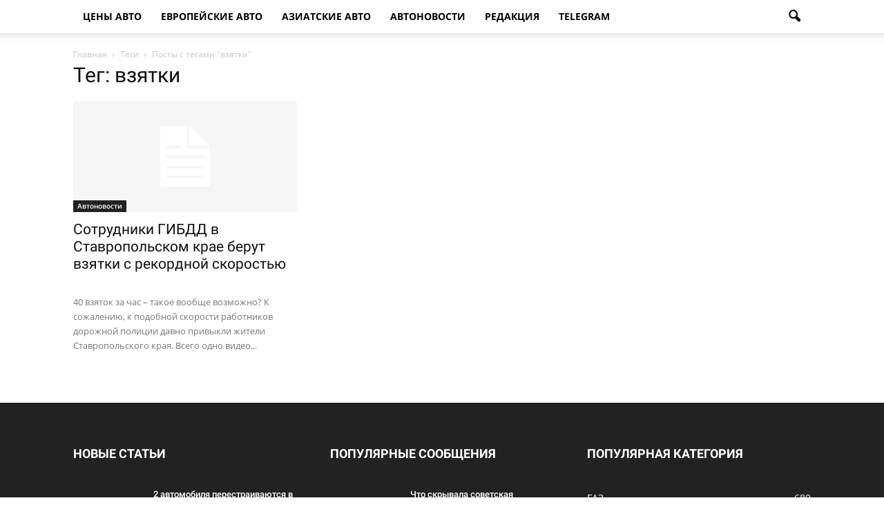

--- FILE ---
content_type: text/html; charset=UTF-8
request_url: https://cenyavto.com/tag/vzyatki/
body_size: 12100
content:
<!doctype html >
<!--[if IE 8]><html
class=ie8 lang=en> <![endif]-->
<!--[if IE 9]><html
class=ie9 lang=en> <![endif]-->
<!--[if gt IE 8]><!--><html
lang=ru-RU> <!--<![endif]--><head><meta
charset="UTF-8"><meta
http-equiv="Content-Type" content="text/html; charset=UTF-8"><meta
name="viewport" content="width=device-width, initial-scale=1.0"><meta
name='robots' content='max-image-preview:large'><link
rel=icon type=image/png href=https://i.cenyavto.com/2016/03/d02a42d9cb3dec9320e5f550278911c7.png><title>взятки - Комплектации, цены, фото, видео и характеристики моделей в новом кузове - CenyAvto.com</title><meta
name="robots" content="index, follow"><meta
name="googlebot" content="index, follow, max-snippet:-1, max-image-preview:large, max-video-preview:-1"><meta
name="bingbot" content="index, follow, max-snippet:-1, max-image-preview:large, max-video-preview:-1"><link
rel=canonical href=https://cenyavto.com/tag/vzyatki/ ><link
rel=dns-prefetch href=//i.cenyavto.com><style id=global-styles-inline-css type=text/css>/*<![CDATA[*/body{--wp--preset--color--black:#000;--wp--preset--color--cyan-bluish-gray:#abb8c3;--wp--preset--color--white:#fff;--wp--preset--color--pale-pink:#f78da7;--wp--preset--color--vivid-red:#cf2e2e;--wp--preset--color--luminous-vivid-orange:#ff6900;--wp--preset--color--luminous-vivid-amber:#fcb900;--wp--preset--color--light-green-cyan:#7bdcb5;--wp--preset--color--vivid-green-cyan:#00d084;--wp--preset--color--pale-cyan-blue:#8ed1fc;--wp--preset--color--vivid-cyan-blue:#0693e3;--wp--preset--color--vivid-purple:#9b51e0;--wp--preset--gradient--vivid-cyan-blue-to-vivid-purple:linear-gradient(135deg,rgba(6,147,227,1) 0%,rgb(155,81,224) 100%);--wp--preset--gradient--light-green-cyan-to-vivid-green-cyan:linear-gradient(135deg,rgb(122,220,180) 0%,rgb(0,208,130) 100%);--wp--preset--gradient--luminous-vivid-amber-to-luminous-vivid-orange:linear-gradient(135deg,rgba(252,185,0,1) 0%,rgba(255,105,0,1) 100%);--wp--preset--gradient--luminous-vivid-orange-to-vivid-red:linear-gradient(135deg,rgba(255,105,0,1) 0%,rgb(207,46,46) 100%);--wp--preset--gradient--very-light-gray-to-cyan-bluish-gray:linear-gradient(135deg,rgb(238,238,238) 0%,rgb(169,184,195) 100%);--wp--preset--gradient--cool-to-warm-spectrum:linear-gradient(135deg,rgb(74,234,220) 0%,rgb(151,120,209) 20%,rgb(207,42,186) 40%,rgb(238,44,130) 60%,rgb(251,105,98) 80%,rgb(254,248,76) 100%);--wp--preset--gradient--blush-light-purple:linear-gradient(135deg,rgb(255,206,236) 0%,rgb(152,150,240) 100%);--wp--preset--gradient--blush-bordeaux:linear-gradient(135deg,rgb(254,205,165) 0%,rgb(254,45,45) 50%,rgb(107,0,62) 100%);--wp--preset--gradient--luminous-dusk:linear-gradient(135deg,rgb(255,203,112) 0%,rgb(199,81,192) 50%,rgb(65,88,208) 100%);--wp--preset--gradient--pale-ocean:linear-gradient(135deg,rgb(255,245,203) 0%,rgb(182,227,212) 50%,rgb(51,167,181) 100%);--wp--preset--gradient--electric-grass:linear-gradient(135deg,rgb(202,248,128) 0%,rgb(113,206,126) 100%);--wp--preset--gradient--midnight:linear-gradient(135deg,rgb(2,3,129) 0%,rgb(40,116,252) 100%);--wp--preset--duotone--dark-grayscale:url('#wp-duotone-dark-grayscale');--wp--preset--duotone--grayscale:url('#wp-duotone-grayscale');--wp--preset--duotone--purple-yellow:url('#wp-duotone-purple-yellow');--wp--preset--duotone--blue-red:url('#wp-duotone-blue-red');--wp--preset--duotone--midnight:url('#wp-duotone-midnight');--wp--preset--duotone--magenta-yellow:url('#wp-duotone-magenta-yellow');--wp--preset--duotone--purple-green:url('#wp-duotone-purple-green');--wp--preset--duotone--blue-orange:url('#wp-duotone-blue-orange');--wp--preset--font-size--small:13px;--wp--preset--font-size--medium:20px;--wp--preset--font-size--large:36px;--wp--preset--font-size--x-large:42px}.has-black-color{color:var(--wp--preset--color--black) !important}.has-cyan-bluish-gray-color{color:var(--wp--preset--color--cyan-bluish-gray) !important}.has-white-color{color:var(--wp--preset--color--white) !important}.has-pale-pink-color{color:var(--wp--preset--color--pale-pink) !important}.has-vivid-red-color{color:var(--wp--preset--color--vivid-red) !important}.has-luminous-vivid-orange-color{color:var(--wp--preset--color--luminous-vivid-orange) !important}.has-luminous-vivid-amber-color{color:var(--wp--preset--color--luminous-vivid-amber) !important}.has-light-green-cyan-color{color:var(--wp--preset--color--light-green-cyan) !important}.has-vivid-green-cyan-color{color:var(--wp--preset--color--vivid-green-cyan) !important}.has-pale-cyan-blue-color{color:var(--wp--preset--color--pale-cyan-blue) !important}.has-vivid-cyan-blue-color{color:var(--wp--preset--color--vivid-cyan-blue) !important}.has-vivid-purple-color{color:var(--wp--preset--color--vivid-purple) !important}.has-black-background-color{background-color:var(--wp--preset--color--black) !important}.has-cyan-bluish-gray-background-color{background-color:var(--wp--preset--color--cyan-bluish-gray) !important}.has-white-background-color{background-color:var(--wp--preset--color--white) !important}.has-pale-pink-background-color{background-color:var(--wp--preset--color--pale-pink) !important}.has-vivid-red-background-color{background-color:var(--wp--preset--color--vivid-red) !important}.has-luminous-vivid-orange-background-color{background-color:var(--wp--preset--color--luminous-vivid-orange) !important}.has-luminous-vivid-amber-background-color{background-color:var(--wp--preset--color--luminous-vivid-amber) !important}.has-light-green-cyan-background-color{background-color:var(--wp--preset--color--light-green-cyan) !important}.has-vivid-green-cyan-background-color{background-color:var(--wp--preset--color--vivid-green-cyan) !important}.has-pale-cyan-blue-background-color{background-color:var(--wp--preset--color--pale-cyan-blue) !important}.has-vivid-cyan-blue-background-color{background-color:var(--wp--preset--color--vivid-cyan-blue) !important}.has-vivid-purple-background-color{background-color:var(--wp--preset--color--vivid-purple) !important}.has-black-border-color{border-color:var(--wp--preset--color--black) !important}.has-cyan-bluish-gray-border-color{border-color:var(--wp--preset--color--cyan-bluish-gray) !important}.has-white-border-color{border-color:var(--wp--preset--color--white) !important}.has-pale-pink-border-color{border-color:var(--wp--preset--color--pale-pink) !important}.has-vivid-red-border-color{border-color:var(--wp--preset--color--vivid-red) !important}.has-luminous-vivid-orange-border-color{border-color:var(--wp--preset--color--luminous-vivid-orange) !important}.has-luminous-vivid-amber-border-color{border-color:var(--wp--preset--color--luminous-vivid-amber) !important}.has-light-green-cyan-border-color{border-color:var(--wp--preset--color--light-green-cyan) !important}.has-vivid-green-cyan-border-color{border-color:var(--wp--preset--color--vivid-green-cyan) !important}.has-pale-cyan-blue-border-color{border-color:var(--wp--preset--color--pale-cyan-blue) !important}.has-vivid-cyan-blue-border-color{border-color:var(--wp--preset--color--vivid-cyan-blue) !important}.has-vivid-purple-border-color{border-color:var(--wp--preset--color--vivid-purple) !important}.has-vivid-cyan-blue-to-vivid-purple-gradient-background{background:var(--wp--preset--gradient--vivid-cyan-blue-to-vivid-purple) !important}.has-light-green-cyan-to-vivid-green-cyan-gradient-background{background:var(--wp--preset--gradient--light-green-cyan-to-vivid-green-cyan) !important}.has-luminous-vivid-amber-to-luminous-vivid-orange-gradient-background{background:var(--wp--preset--gradient--luminous-vivid-amber-to-luminous-vivid-orange) !important}.has-luminous-vivid-orange-to-vivid-red-gradient-background{background:var(--wp--preset--gradient--luminous-vivid-orange-to-vivid-red) !important}.has-very-light-gray-to-cyan-bluish-gray-gradient-background{background:var(--wp--preset--gradient--very-light-gray-to-cyan-bluish-gray) !important}.has-cool-to-warm-spectrum-gradient-background{background:var(--wp--preset--gradient--cool-to-warm-spectrum) !important}.has-blush-light-purple-gradient-background{background:var(--wp--preset--gradient--blush-light-purple) !important}.has-blush-bordeaux-gradient-background{background:var(--wp--preset--gradient--blush-bordeaux) !important}.has-luminous-dusk-gradient-background{background:var(--wp--preset--gradient--luminous-dusk) !important}.has-pale-ocean-gradient-background{background:var(--wp--preset--gradient--pale-ocean) !important}.has-electric-grass-gradient-background{background:var(--wp--preset--gradient--electric-grass) !important}.has-midnight-gradient-background{background:var(--wp--preset--gradient--midnight) !important}.has-small-font-size{font-size:var(--wp--preset--font-size--small) !important}.has-medium-font-size{font-size:var(--wp--preset--font-size--medium) !important}.has-large-font-size{font-size:var(--wp--preset--font-size--large) !important}.has-x-large-font-size{font-size:var(--wp--preset--font-size--x-large) !important}/*]]>*/</style><link
rel=stylesheet id=dashicons-css  href=https://cenyavto.com/wp-includes/css/dashicons.min.css type=text/css media=all><link
rel=stylesheet id=post-views-counter-frontend-css  href=https://cenyavto.com/wp-content/plugins/post-views-counter/css/frontend.css type=text/css media=all><link
rel=stylesheet id=jquery-lazyloadxt-fadein-css-css  href=//cenyavto.com/wp-content/plugins/a3-lazy-load/assets/css/jquery.lazyloadxt.fadein.css type=text/css media=all><link
rel=stylesheet id=a3a3_lazy_load-css  href=//i.cenyavto.com/sass/a3_lazy_load.min.css type=text/css media=all><link
rel=stylesheet id=js_composer_front-css  href=https://cenyavto.com/wp-content/plugins/js_composer/assets/css/js_composer.min.css type=text/css media=all><link
rel=stylesheet id=td-theme-css  href=https://cenyavto.com/wp-content/themes/avtoportal/style.css type=text/css media=all> <script type=text/javascript src=https://cenyavto.com/wp-includes/js/jquery/jquery.min.js id=jquery-core-js></script> <script type=text/javascript src=https://cenyavto.com/wp-includes/js/jquery/jquery-migrate.min.js id=jquery-migrate-js></script> <!--[if lt IE 9]><script src=https://html5shim.googlecode.com/svn/trunk/html5.js></script><![endif]-->
<!--[if lte IE 9]><link
rel=stylesheet type=text/css href=https://cenyavto.com/wp-content/plugins/js_composer/assets/css/vc_lte_ie9.min.css media=screen><![endif]--><!--[if IE  8]><link
rel=stylesheet type=text/css href=https://cenyavto.com/wp-content/plugins/js_composer/assets/css/vc-ie8.min.css media=screen><![endif]-->
 <script>var tdBlocksArray=[];function tdBlock(){this.id='';this.block_type=1;this.atts='';this.td_column_number='';this.td_current_page=1;this.post_count=0;this.found_posts=0;this.max_num_pages=0;this.td_filter_value='';this.is_ajax_running=false;this.td_user_action='';this.header_color='';this.ajax_pagination_infinite_stop='';}
(function(){var htmlTag=document.getElementsByTagName("html")[0];if(navigator.userAgent.indexOf("MSIE 10.0")>-1){htmlTag.className+=' ie10';}
if(!!navigator.userAgent.match(/Trident.*rv\:11\./)){htmlTag.className+=' ie11';}
if(/(iPad|iPhone|iPod)/g.test(navigator.userAgent)){htmlTag.className+=' td-md-is-ios';}
var user_agent=navigator.userAgent.toLowerCase();if(user_agent.indexOf("android")>-1){htmlTag.className+=' td-md-is-android';}
if(-1!==navigator.userAgent.indexOf('Mac OS X')){htmlTag.className+=' td-md-is-os-x';}
if(/chrom(e|ium)/.test(navigator.userAgent.toLowerCase())){htmlTag.className+=' td-md-is-chrome';}
if(-1!==navigator.userAgent.indexOf('Firefox')){htmlTag.className+=' td-md-is-firefox';}
if(-1!==navigator.userAgent.indexOf('Safari')&&-1===navigator.userAgent.indexOf('Chrome')){htmlTag.className+=' td-md-is-safari';}})();var tdLocalCache={};(function(){"use strict";tdLocalCache={data:{},remove:function(resource_id){delete tdLocalCache.data[resource_id];},exist:function(resource_id){return tdLocalCache.data.hasOwnProperty(resource_id)&&tdLocalCache.data[resource_id]!==null;},get:function(resource_id){return tdLocalCache.data[resource_id];},set:function(resource_id,cachedData){tdLocalCache.remove(resource_id);tdLocalCache.data[resource_id]=cachedData;}};})();var td_viewport_interval_list=[{"limitBottom":767,"sidebarWidth":228},{"limitBottom":1018,"sidebarWidth":300},{"limitBottom":1140,"sidebarWidth":324}];var td_ajax_url="https:\/\/cenyavto.com\/wp-admin\/admin-ajax.php?td_theme_name=Newspaper&v=6.7.5";var td_get_template_directory_uri="https:\/\/cenyavto.com\/wp-content\/themes\/avtoportal";var tds_snap_menu="smart_snap_always";var tds_logo_on_sticky="show_header_logo";var tds_header_style="";var td_please_wait="\u041f\u043e\u0436\u0430\u043b\u0443\u0439\u0441\u0442\u0430, \u043f\u043e\u0434\u043e\u0436\u0434\u0438\u0442\u0435...";var td_email_user_pass_incorrect="\u041d\u0435\u0432\u0435\u0440\u043d\u043e\u0435 \u0438\u043c\u044f \u043f\u043e\u043b\u044c\u0437\u043e\u0432\u0430\u0442\u0435\u043b\u044f \u0438\u043b\u0438 \u043f\u0430\u0440\u043e\u043b\u044c!";var td_email_user_incorrect="\u041d\u0435\u0432\u0435\u0440\u043d\u044b\u0439 \u0430\u0434\u0440\u0435\u0441 \u044d\u043b\u0435\u043a\u0442\u0440\u043e\u043d\u043d\u043e\u0439 \u043f\u043e\u0447\u0442\u044b \u0438\u043b\u0438 \u043f\u0430\u0440\u043e\u043b\u044c!";var td_email_incorrect="\u041d\u0435\u0432\u0435\u0440\u043d\u044b\u0439 \u0430\u0434\u0440\u0435\u0441 \u044d\u043b\u0435\u043a\u0442\u0440\u043e\u043d\u043d\u043e\u0439 \u043f\u043e\u0447\u0442\u044b!";var tds_more_articles_on_post_enable="";var tds_more_articles_on_post_time_to_wait="";var tds_more_articles_on_post_pages_distance_from_top=0;var tds_theme_color_site_wide="#4db2ec";var tds_smart_sidebar="enabled";var tdThemeName="Newspaper";var td_magnific_popup_translation_tPrev="\u041f\u0440\u0435\u0434\u044b\u0434\u0443\u0449\u0438\u0439 (\u041a\u043d\u043e\u043f\u043a\u0430 \u0432\u043b\u0435\u0432\u043e)";var td_magnific_popup_translation_tNext="\u0421\u043b\u0435\u0434\u0443\u044e\u0449\u0438\u0439 (\u041a\u043d\u043e\u043f\u043a\u0430 \u0432\u043f\u0440\u0430\u0432\u043e)";var td_magnific_popup_translation_tCounter="%curr% \u0438\u0437 %total%";var td_magnific_popup_translation_ajax_tError="\u0421\u043e\u0434\u0435\u0440\u0436\u0438\u043c\u043e\u0435 %url% \u043d\u0435 \u043c\u043e\u0436\u0435\u0442 \u0431\u044b\u0442\u044c \u0437\u0430\u0433\u0440\u0443\u0436\u0435\u043d\u043e.";var td_magnific_popup_translation_image_tError="\u0418\u0437\u043e\u0431\u0440\u0430\u0436\u0435\u043d\u0438\u0435 #%curr% \u043d\u0435 \u0443\u0434\u0430\u043b\u043e\u0441\u044c \u0437\u0430\u0433\u0440\u0443\u0437\u0438\u0442\u044c.";var td_ad_background_click_link="";var td_ad_background_click_target="";</script> <style>.block-title > span, .block-title > a, .block-title > label, .widgettitle, .widgettitle:after, .td-trending-now-title, .td-trending-now-wrapper:hover .td-trending-now-title, .wpb_tabs li.ui-tabs-active a, .wpb_tabs li:hover a, .vc_tta-container .vc_tta-color-grey.vc_tta-tabs-position-top.vc_tta-style-classic .vc_tta-tabs-container .vc_tta-tab.vc_active > a, .vc_tta-container .vc_tta-color-grey.vc_tta-tabs-position-top.vc_tta-style-classic .vc_tta-tabs-container .vc_tta-tab:hover > a, .td-related-title .td-cur-simple-item, .woocommerce .product .products h2, .td-subcat-filter .td-subcat-dropdown:hover .td-subcat-more,.td-weather-information:before,.td-weather-week:before{background-color:#222}.woocommerce div.product .woocommerce-tabs ul.tabs li.active{background-color:#222 !important}.block-title, .td-related-title, .wpb_tabs .wpb_tabs_nav, .vc_tta-container .vc_tta-color-grey.vc_tta-tabs-position-top.vc_tta-style-classic .vc_tta-tabs-container, .woocommerce div.product .woocommerce-tabs ul.tabs:before{border-color:#222}</style><noscript><style type=text/css>.wpb_animate_when_almost_visible{opacity:1}</style></noscript><style media=all>@font-face{font-family:"Roboto";font-style:normal;font-weight:300;font-display:swap;src:url("/fnt/rbt-300/rbt-300.eot");src:local('Roboto Light'), local('Roboto-Light'), url("/fnt/rbt-300/rbt-300.eot?#iefix") format("embedded-opentype"), url("/fnt/rbt-300/rbt-300.woff2") format("woff2"), url("/fnt/rbt-300/rbt-300.woff") format("woff"), url("/fnt/rbt-300/rbt-300.otf") format("opentype"), url("/fnt/rbt-300/rbt-300.svg") format("svg"), url("/fnt/rbt-300/rbt-300.ttf") format("truetype")}@font-face{font-family:"Roboto";font-style:normal;font-weight:400;font-display:swap;src:url("/fnt/rbt-400/rbt-400.eot");src:local('Roboto'), local('Roboto-Regular'), url("/fnt/rbt-400/rbt-400.eot?#iefix") format("embedded-opentype"), url("/fnt/rbt-400/rbt-400.woff2") format("woff2"), url("/fnt/rbt-400/rbt-400.woff") format("woff"), url("/fnt/rbt-400/rbt-400.otf") format("opentype"), url("/fnt/rbt-400/rbt-400.svg") format("svg"), url("/fnt/rbt-400/rbt-400.ttf") format("truetype")}@font-face{font-family:"Roboto";font-style:normal;font-weight:500;font-display:swap;src:url("/fnt/rbt-500/rbt-500.eot");src:local('Roboto Medium'), local('Roboto-Medium'), url("/fnt/rbt-500/rbt-500.eot?#iefix") format("embedded-opentype"), url("/fnt/rbt-500/rbt-500.woff2") format("woff2"), url("/fnt/rbt-500/rbt-500.woff") format("woff"), url("/fnt/rbt-500/rbt-500.otf") format("opentype"), url("/fnt/rbt-500/rbt-500.svg") format("svg"), url("/fnt/rbt-500/rbt-500.ttf") format("truetype")}@font-face{font-family:"Roboto";font-style:normal;font-weight:700;font-display:swap;src:url("/fnt/rbt-700/rbt-700.eot");src:local('Roboto Bold'), local('Roboto-Bold'), url("/fnt/rbt-700/rbt-700.eot?#iefix") format("embedded-opentype"), url("/fnt/rbt-700/rbt-700.woff2") format("woff2"), url("/fnt/rbt-700/rbt-700.woff") format("woff"), url("/fnt/rbt-700/rbt-700.otf") format("opentype"), url("/fnt/rbt-700/rbt-700.svg") format("svg"), url("/fnt/rbt-700/rbt-700.ttf") format("truetype")}@font-face{font-family:"Roboto";font-style:italic;font-weight:400;font-display:swap;src:url("/fnt/rbt-i400/rbt-i400.eot");src:local('Roboto'), local('Roboto-Regular'), url("/fnt/rbt-i400/rbt-i400.eot?#iefix") format("embedded-opentype"), url("/fnt/rbt-i400/rbt-i400.woff2") format("woff2"), url("/fnt/rbt-i400/rbt-i400.woff") format("woff"), url("/fnt/rbt-i400/rbt-i400.otf") format("opentype"), url("/fnt/rbt-i400/rbt-i400.svg") format("svg"), url("/fnt/rbt-i400/rbt-i400.ttf") format("truetype")}@font-face{font-family:"Roboto";font-style:italic;font-weight:500;font-display:swap;src:url("/fnt/rbt-i500/rbt-i500.eot");src:local('Roboto Medium'), local('Roboto-Medium'), url("/fnt/rbt-i500/rbt-i500.eot?#iefix") format("embedded-opentype"), url("/fnt/rbt-i500/rbt-i500.woff2") format("woff2"), url("/fnt/rbt-i500/rbt-i500.woff") format("woff"), url("/fnt/rbt-i500/rbt-i500.otf") format("opentype"), url("/fnt/rbt-i500/rbt-i500.svg") format("svg"), url("/fnt/rbt-i500/rbt-i500.ttf") format("truetype")}@font-face{font-family:'Open Sans';font-style:normal;font-weight:400;font-display:swap;src:url("/fnt/ops-400/ops-400.eot");src:local('Open Sans Regular'), local('OpenSans-Regular'), url("/fnt/ops-400/ops-400.eot?#iefix") format("embedded-opentype"), url("/fnt/ops-400/ops-400.woff2") format("woff2"), url("/fnt/ops-400/ops-400.woff") format("woff"), url("/fnt/ops-400/ops-400.otf") format("opentype"), url("/fnt/ops-400/ops-400.svg") format("svg"), url("/fnt/ops-400/ops-400.ttf") format("truetype")}@font-face{font-family:'Open Sans';font-style:normal;font-weight:700;font-display:swap;src:url("/fnt/ops-700/ops-700.eot");src:local('Open Sans Bold'), local('OpenSans-Bold'), url("/fnt/ops-700/ops-700.eot?#iefix") format("embedded-opentype"), url("/fnt/ops-700/ops-700.woff2") format("woff2"), url("/fnt/ops-700/ops-700.woff") format("woff"), url("/fnt/ops-700/ops-700.otf") format("opentype"), url("/fnt/ops-700/ops-700.svg") format("svg"), url("/fnt/ops-700/ops-700.ttf") format("truetype")}@font-face{font-family:'Open Sans';font-style:italic;font-weight:400;font-display:swap;src:url("/fnt/ops-i400/ops-i400.eot");src:local('Open Sans Italic'), local('OpenSans-Italic'), url("/fnt/ops-i400/ops-i400.eot?#iefix") format("embedded-opentype"), url("/fnt/ops-i400/ops-i400.woff2") format("woff2"), url("/fnt/ops-i400/ops-i400.woff") format("woff"), url("/fnt/ops-i400/ops-i400.otf") format("opentype"), url("/fnt/ops-i400/ops-i400.svg") format("svg"), url("/fnt/ops-i400/ops-i400.ttf") format("truetype")}@font-face{font-family:'Open Sans';font-style:italic;font-weight:300;font-display:swap;src:url("/fnt/ops-i300/ops-i300.eot");src:local('Open Sans Light Italic'), local('OpenSans-LightItalic'), url("/fnt/ops-i300/ops-i300.eot?#iefix") format("embedded-opentype"), url("/fnt/ops-i300/ops-i300.woff2") format("woff2"), url("/fnt/ops-i300/ops-i300.woff") format("woff"), url("/fnt/ops-i300/ops-i300.otf") format("opentype"), url("/fnt/ops-i300/ops-i300.svg") format("svg"), url("/fnt/ops-i300/ops-i300.ttf") format("truetype")}@font-face{font-family:'Open Sans';font-style:normal;font-weight:600;font-display:swap;src:url("/fnt/ops-600/ops-600.eot");src:local('Open Sans SemiBold'), local('OpenSans-SemiBold'), url("/fnt/ops-600/ops-600.eot?#iefix") format("embedded-opentype"), url("/fnt/ops-600/ops-600.woff2") format("woff2"), url("/fnt/ops-600/ops-600.woff") format("woff"), url("/fnt/ops-600/ops-600.otf") format("opentype"), url("/fnt/ops-600/ops-600.svg") format("svg"), url("/fnt/ops-600/ops-600.ttf") format("truetype")}@font-face{font-family:'Open Sans';font-style:italic;font-weight:600;font-display:swap;src:url("/fnt/ops-i600/ops-i600.eot");src:local('Open Sans SemiBold Italic'), local('OpenSans-SemiBoldItalic'), url("/fnt/ops-i600/ops-i600.eot?#iefix") format("embedded-opentype"), url("/fnt/ops-i600/ops-i600.woff2") format("woff2"), url("/fnt/ops-i600/ops-i600.woff") format("woff"), url("/fnt/ops-i600/ops-i600.otf") format("opentype"), url("/fnt/ops-i600/ops-i600.svg") format("svg"), url("/fnt/ops-i600/ops-i600.ttf") format("truetype")}@font-face{font-family:'newspaper';font-display:swap;src:url('/wp-content/themes/avtoportal/images/icons/newspaper.eot?8');src:url('/wp-content/themes/avtoportal/images/icons/newspaper.eot?8#iefix') format('embedded-opentype'), url("/wp-content/themes/avtoportal/images/icons/newspaper.woff2") format("woff2"), url('/wp-content/themes/avtoportal/images/icons/newspaper.woff?8') format('woff'), url('/wp-content/themes/avtoportal/images/icons/newspaper.ttf?8') format('truetype'), url('/wp-content/themes/avtoportal/images/icons/newspaper.svg?7#newspaper') format('svg');font-weight:normal;font-style:normal}</style> <script>(function(w,d,s,l,i){w[l]=w[l]||[];w[l].push({'gtm.start':new Date().getTime(),event:'gtm.js'});var f=d.getElementsByTagName(s)[0],j=d.createElement(s),dl=l!='dataLayer'?'&l='+l:'';j.async=true;j.src='https://cenyavto.com/st/gtm.js?id='+i+dl;f.parentNode.insertBefore(j,f);})(window,document,'script','dataLayer','GTM-KF5FZGHV');</script> <link
rel=preconnect href=https://yandex.ru crossorigin><link
rel=preconnect href=https://mc.yandex.ru crossorigin>
 <script>window.yaContextCb=window.yaContextCb||[]</script> <script src=https://yandex.ru/ads/system/context.js async></script> </head><body
id=mainbody class="archive tag tag-vzyatki tag-119 wpb-js-composer js-comp-ver-4.9.2 vc_responsive td-full-layout" itemscope=itemscope itemtype=https://schema.org/WebPage><noscript><iframe
src="https://cenyavto.com/st/ns.html?id=GTM-KF5FZGHV"
height=0 width=0 style=display:none;visibility:hidden></iframe></noscript> <script type=text/javascript >(function(m,e,t,r,i,k,a){m[i]=m[i]||function(){(m[i].a=m[i].a||[]).push(arguments)};m[i].l=1*new Date();k=e.createElement(t),a=e.getElementsByTagName(t)[0],k.async=1,k.src=r,a.parentNode.insertBefore(k,a)})
(window,document,"script","https://mc.yandex.ru/metrika/tag.js","ym");ym(35995880,"init",{clickmap:true,trackLinks:true,accurateTrackBounce:true,webvisor:true});</script> <noscript><div><img
src=https://mc.yandex.ru/watch/35995880 style="position:absolute; left:-9999px;" alt></div></noscript><div
class=td-scroll-up><i
class=td-icon-menu-up></i></div><div
id=td-outer-wrap><div
class="td-transition-content-and-menu td-mobile-nav-wrap"><div
id=td-mobile-nav><div
class=td-mobile-close>
<a
href=#>ЗАКРЫТЬ</a><div
class=td-nav-triangle></div></div><div
class=td-mobile-content><div
class=menu-td-demo-header-menu-container><ul
id=menu-td-demo-header-menu class><li
id=menu-item-53 class="menu-item menu-item-type-post_type menu-item-object-page menu-item-home menu-item-first menu-item-53"><a
href=https://cenyavto.com/ >Цены авто</a></li>
<li
id=menu-item-150 class="menu-item menu-item-type-taxonomy menu-item-object-category menu-item-150"><a
href=https://cenyavto.com/i/evropejskie-avto/ >Европейские авто</a></li>
<li
id=menu-item-556 class="menu-item menu-item-type-taxonomy menu-item-object-category menu-item-556"><a
href=https://cenyavto.com/i/aziatskie-avto/ >Азиатские авто</a></li>
<li
id=menu-item-9305 class="menu-item menu-item-type-taxonomy menu-item-object-category menu-item-9305"><a
href=https://cenyavto.com/i/avtonovosti/ >Автоновости</a></li>
<li
id=menu-item-78019 class="menu-item menu-item-type-post_type menu-item-object-page menu-item-78019"><a
href=https://cenyavto.com/redakcziya/ >Редакция</a></li>
<li
id=menu-item-282966 class="menu-item menu-item-type-custom menu-item-object-custom menu-item-282966"><a
href=https://t.me/cenyavto>Telegram</a></li></ul></div></div></div></div><div
class="td-transition-content-and-menu td-content-wrap"><div
class="td-header-wrap td-header-style-1"><div
class=td-header-top-menu-full><div
class="td-container td-header-row td-header-top-menu"></div></div><div
class=td-header-menu-wrap-full><div
class="td-header-menu-wrap td-header-gradient"><div
class="td-container td-header-row td-header-main-menu"><div
id=td-header-menu><div
id=td-top-mobile-toggle><a
href=#><i
class="td-icon-font td-icon-mobile"></i></a></div><div
class=td-main-menu-logo>
<a
class="td-mobile-logo td-sticky-header" href=https://cenyavto.com/ ><img
src=https://i.cenyavto.com/2021/02/4ckf.png alt></a>
<a
class="td-header-logo td-sticky-header" href=https://cenyavto.com/ >
<img
class=td-retina-data data-retina=https://i.cenyavto.com/2021/02/uutX.png src=https://i.cenyavto.com/2021/02/uutX.png alt>
</a></div><div
class=menu-td-demo-header-menu-container><ul
id=menu-td-demo-header-menu-1 class=sf-menu><li
class="menu-item menu-item-type-post_type menu-item-object-page menu-item-home menu-item-first td-menu-item td-normal-menu menu-item-53"><a
href=https://cenyavto.com/ >Цены авто</a></li>
<li
class="menu-item menu-item-type-taxonomy menu-item-object-category td-menu-item td-normal-menu menu-item-150"><a
href=https://cenyavto.com/i/evropejskie-avto/ >Европейские авто</a></li>
<li
class="menu-item menu-item-type-taxonomy menu-item-object-category td-menu-item td-normal-menu menu-item-556"><a
href=https://cenyavto.com/i/aziatskie-avto/ >Азиатские авто</a></li>
<li
class="menu-item menu-item-type-taxonomy menu-item-object-category td-menu-item td-normal-menu menu-item-9305"><a
href=https://cenyavto.com/i/avtonovosti/ >Автоновости</a></li>
<li
class="menu-item menu-item-type-post_type menu-item-object-page td-menu-item td-normal-menu menu-item-78019"><a
href=https://cenyavto.com/redakcziya/ >Редакция</a></li>
<li
class="menu-item menu-item-type-custom menu-item-object-custom td-menu-item td-normal-menu menu-item-282966"><a
href=https://t.me/cenyavto>Telegram</a></li></ul></div></div><div
class=td-search-wrapper><div
id=td-top-search><div
class=header-search-wrap><div
class="dropdown header-search">
<a
id=td-header-search-button href=# role=button class="dropdown-toggle " data-toggle=dropdown><i
class=td-icon-search></i></a></div></div></div></div><div
class=header-search-wrap><div
class="dropdown header-search"><div
class=td-drop-down-search aria-labelledby=td-header-search-button><form
role=search method=get class=td-search-form action=https://cenyavto.com/ ><div
class=td-head-form-search-wrap>
<input
id=td-header-search type=text value name=s autocomplete=off><input
class="wpb_button wpb_btn-inverse btn" type=submit id=td-header-search-top value=Поиск></div></form><div
id=td-aj-search></div></div></div></div></div></div></div></div><div
class=td-main-content-wrap><div
class="td-container "><div
class=td-crumb-container><div
class=entry-crumbs itemscope itemtype=http://schema.org/BreadcrumbList><span
itemprop=itemListElement itemscope itemtype=http://schema.org/ListItem><a
title class=entry-crumb itemscope itemprop=item itemid=https://cenyavto.com/ href=https://cenyavto.com/ itemtype=https://schema.org/WebPage><span
itemprop=name>Главная</span></a><meta
itemprop="position" content="1"></span> <i
class="td-icon-right td-bread-sep td-bred-no-url-last"></i> <span
class=td-bred-no-url-last itemprop=itemListElement itemscope itemtype=http://schema.org/ListItem><span
itemprop=name>Теги</span><meta
itemprop="position" content="2"></span> <i
class="td-icon-right td-bread-sep td-bred-no-url-last"></i> <span
class=td-bred-no-url-last itemprop=itemListElement itemscope itemtype=http://schema.org/ListItem><span
itemprop=name>Посты с тегами "взятки"</span><meta
itemprop="position" content="3"></span></div></div><div
class=td-pb-row><div
class="td-pb-span8 td-main-content"><div
class=td-ss-main-content><div
class=td-page-header><h1 class="entry-title td-page-title">
<span>Тег: взятки</span></h1></div><div
class=td-block-row><div
class=td-block-span6><div
class="td_module_2 td_module_wrap td-animation-stack"><div
class=td-module-image><div
class=td-module-thumb><a
href=https://cenyavto.com/sotrudniki-gibdd-vzyatki/ rel=bookmark title="Сотрудники ГИБДД в Ставропольском крае берут взятки с рекордной скоростью"><img
width=324 height=160 class=entry-thumb src=https://cenyavto.com/wp-content/themes/avtoportal/images/no-thumb/td_324x160.png alt title="Сотрудники ГИБДД в Ставропольском крае берут взятки с рекордной скоростью"></a></div>  <a
href=https://cenyavto.com/i/avtonovosti/ class=td-post-category>Автоновости</a></div><h3 class="entry-title td-module-title"><a
href=https://cenyavto.com/sotrudniki-gibdd-vzyatki/ rel=bookmark title="Сотрудники ГИБДД в Ставропольском крае берут взятки с рекордной скоростью">Сотрудники ГИБДД в Ставропольском крае берут взятки с рекордной скоростью</a></h3><div
class=td-module-meta-info></div><div
class=td-excerpt>
40 взяток за час – такое вообще возможно? К сожалению, к подобной скорости работников дорожной полиции давно привыкли жители Ставропольского края. Всего одно видео...</div></div></div></div></div></div><div
class="td-pb-span4 td-main-sidebar"><div
class=td-ss-main-sidebar></div></div></div></div></div><div
class=td-footer-wrapper><div
class=td-container><div
class=td-pb-row><div
class=td-pb-span12></div></div><div
class=td-pb-row><div
class=td-pb-span4> <script>var block_td_uid_1_697394396271a=new tdBlock();block_td_uid_1_697394396271a.id="td_uid_1_697394396271a";block_td_uid_1_697394396271a.atts='{"custom_title":"\u041d\u041e\u0412\u042b\u0415 \u0421\u0422\u0410\u0422\u042c\u0418","limit":3,"sort":"featured","class":"td_uid_1_697394396271a_rand"}';block_td_uid_1_697394396271a.td_column_number="1";block_td_uid_1_697394396271a.block_type="td_block_7";block_td_uid_1_697394396271a.post_count="3";block_td_uid_1_697394396271a.found_posts="60101";block_td_uid_1_697394396271a.header_color="";block_td_uid_1_697394396271a.ajax_pagination_infinite_stop="";block_td_uid_1_697394396271a.max_num_pages="20034";tdBlocksArray.push(block_td_uid_1_697394396271a);</script><div
class="td_block_wrap td_block_7 td_uid_1_697394396271a_rand td-pb-border-top"><h4 class="block-title"><span>НОВЫЕ СТАТЬИ</span></h4><div
id=td_uid_1_697394396271a class=td_block_inner><div
class=td-block-span12><div
class="td_module_6 td_module_wrap td-animation-stack"><div
class=td-module-thumb><a
href=https://cenyavto.com/2-avtomobilya-perestraivayutsya-v-odin-ryad-kto-obyazan/ rel=bookmark title="2 автомобиля перестраиваются в один ряд: кто обязан уступать дорогу &#8212; ответ дали в ГАИ"><img
src=/wp-content/plugins/a3-lazy-load/assets/images/lazy_placeholder.gif data-lazy-type=image width=100 height=70 class="entry-thumb lazy lazy-hidden" data-src=https://i.cenyavto.com/2024/09/Q4Dg-100x70.jpg alt title="2 автомобиля перестраиваются в один ряд: кто обязан уступать дорогу &#8212; ответ дали в ГАИ"><noscript><img
width=100 height=70 class=entry-thumb src=https://i.cenyavto.com/2024/09/Q4Dg-100x70.jpg alt title="2 автомобиля перестраиваются в один ряд: кто обязан уступать дорогу &#8212; ответ дали в ГАИ"></noscript></a></div><div
class=item-details><h3 class="entry-title td-module-title"><a
href=https://cenyavto.com/2-avtomobilya-perestraivayutsya-v-odin-ryad-kto-obyazan/ rel=bookmark title="2 автомобиля перестраиваются в один ряд: кто обязан уступать дорогу &#8212; ответ дали в ГАИ">2 автомобиля перестраиваются в один ряд: кто обязан уступать дорогу &#8212;...</a></h3><div
class=td-module-meta-info></div></div></div></div><div
class=td-block-span12><div
class="td_module_6 td_module_wrap td-animation-stack"><div
class=td-module-thumb><a
href=https://cenyavto.com/hyundai-raskryl-czenu-i-harakteristiki-zaryazhennogo-elektrosedana-ioniq/ rel=bookmark title="Hyundai раскрыл цену и характеристики «заряженного» электроседана IONIQ 6 N: 650 л.с. и запас хода до 302 миль"><img
src=/wp-content/plugins/a3-lazy-load/assets/images/lazy_placeholder.gif data-lazy-type=image width=100 height=70 class="entry-thumb lazy lazy-hidden" data-src=https://i.cenyavto.com/2026/01/H5Lw-100x70.jpg alt title="Hyundai раскрыл цену и характеристики «заряженного» электроседана IONIQ 6 N: 650 л.с. и запас хода до 302 миль"><noscript><img
width=100 height=70 class=entry-thumb src=https://i.cenyavto.com/2026/01/H5Lw-100x70.jpg alt title="Hyundai раскрыл цену и характеристики «заряженного» электроседана IONIQ 6 N: 650 л.с. и запас хода до 302 миль"></noscript></a></div><div
class=item-details><h3 class="entry-title td-module-title"><a
href=https://cenyavto.com/hyundai-raskryl-czenu-i-harakteristiki-zaryazhennogo-elektrosedana-ioniq/ rel=bookmark title="Hyundai раскрыл цену и характеристики «заряженного» электроседана IONIQ 6 N: 650 л.с. и запас хода до 302 миль">Hyundai раскрыл цену и характеристики «заряженного» электроседана IONIQ 6 N: 650...</a></h3><div
class=td-module-meta-info></div></div></div></div><div
class=td-block-span12><div
class="td_module_6 td_module_wrap td-animation-stack"><div
class=td-module-thumb><a
href=https://cenyavto.com/v-indii-snyali-na-foto-zamaskirovannyj-kvadratnyj-vnedorozhnik/ rel=bookmark title="В Индии сняли на фото замаскированный «квадратный» внедорожник Hyundai: спорят, ДВС это или электрокар"><img
src=/wp-content/plugins/a3-lazy-load/assets/images/lazy_placeholder.gif data-lazy-type=image width=100 height=70 class="entry-thumb lazy lazy-hidden" data-src=https://i.cenyavto.com/2026/01/mvSe-100x70.jpeg alt title="В Индии сняли на фото замаскированный «квадратный» внедорожник Hyundai: спорят, ДВС это или электрокар"><noscript><img
width=100 height=70 class=entry-thumb src=https://i.cenyavto.com/2026/01/mvSe-100x70.jpeg alt title="В Индии сняли на фото замаскированный «квадратный» внедорожник Hyundai: спорят, ДВС это или электрокар"></noscript></a></div><div
class=item-details><h3 class="entry-title td-module-title"><a
href=https://cenyavto.com/v-indii-snyali-na-foto-zamaskirovannyj-kvadratnyj-vnedorozhnik/ rel=bookmark title="В Индии сняли на фото замаскированный «квадратный» внедорожник Hyundai: спорят, ДВС это или электрокар">В Индии сняли на фото замаскированный «квадратный» внедорожник Hyundai: спорят, ДВС...</a></h3><div
class=td-module-meta-info></div></div></div></div></div></div></div><div
class=td-pb-span4>
 <script>var block_td_uid_2_6973943963197=new tdBlock();block_td_uid_2_6973943963197.id="td_uid_2_6973943963197";block_td_uid_2_6973943963197.atts='{"custom_title":"\u041f\u041e\u041f\u0423\u041b\u042f\u0420\u041d\u042b\u0415 \u0421\u041e\u041e\u0411\u0429\u0415\u041d\u0418\u042f","limit":3,"category_ids":"43","sort":"featured","class":"td_uid_2_6973943963197_rand"}';block_td_uid_2_6973943963197.td_column_number="1";block_td_uid_2_6973943963197.block_type="td_block_7";block_td_uid_2_6973943963197.post_count="3";block_td_uid_2_6973943963197.found_posts="3193";block_td_uid_2_6973943963197.header_color="";block_td_uid_2_6973943963197.ajax_pagination_infinite_stop="";block_td_uid_2_6973943963197.max_num_pages="1065";tdBlocksArray.push(block_td_uid_2_6973943963197);</script><div
class="td_block_wrap td_block_7 td_uid_2_6973943963197_rand td-pb-border-top"><h4 class="block-title"><span>ПОПУЛЯРНЫЕ СООБЩЕНИЯ</span></h4><div
id=td_uid_2_6973943963197 class=td_block_inner><div
class=td-block-span12><div
class="td_module_6 td_module_wrap td-animation-stack"><div
class=td-module-thumb><a
href=https://cenyavto.com/chto-skryvala-sovetskaya-vaz-2121-niva-analitik-ukazal/ rel=bookmark title="Что скрывала советская ВАЗ-2121 &#171;Нива&#187;: аналитик указал на все недостатки внедорожника"><img
src=/wp-content/plugins/a3-lazy-load/assets/images/lazy_placeholder.gif data-lazy-type=image width=100 height=70 class="entry-thumb lazy lazy-hidden" data-src=https://i.cenyavto.com/2026/01/lgHf-100x70.jpg alt title="Что скрывала советская ВАЗ-2121 &#171;Нива&#187;: аналитик указал на все недостатки внедорожника"><noscript><img
width=100 height=70 class=entry-thumb src=https://i.cenyavto.com/2026/01/lgHf-100x70.jpg alt title="Что скрывала советская ВАЗ-2121 &#171;Нива&#187;: аналитик указал на все недостатки внедорожника"></noscript></a></div><div
class=item-details><h3 class="entry-title td-module-title"><a
href=https://cenyavto.com/chto-skryvala-sovetskaya-vaz-2121-niva-analitik-ukazal/ rel=bookmark title="Что скрывала советская ВАЗ-2121 &#171;Нива&#187;: аналитик указал на все недостатки внедорожника">Что скрывала советская ВАЗ-2121 &#171;Нива&#187;: аналитик указал на все недостатки внедорожника</a></h3><div
class=td-module-meta-info></div></div></div></div><div
class=td-block-span12><div
class="td_module_6 td_module_wrap td-animation-stack"><div
class=td-module-thumb><a
href=https://cenyavto.com/lada-iskra-pochti-na-maksimum-proshla-arcap-152/ rel=bookmark title="LADA Iskra почти на максимум прошла ARCAP: 15,2 из 16 баллов и одинаковая защита во всех комплектациях"><img
src=/wp-content/plugins/a3-lazy-load/assets/images/lazy_placeholder.gif data-lazy-type=image width=100 height=70 class="entry-thumb lazy lazy-hidden" data-src=https://i.cenyavto.com/2026/01/GUsS-100x70.jpg alt title="LADA Iskra почти на максимум прошла ARCAP: 15,2 из 16 баллов и одинаковая защита во всех комплектациях"><noscript><img
width=100 height=70 class=entry-thumb src=https://i.cenyavto.com/2026/01/GUsS-100x70.jpg alt title="LADA Iskra почти на максимум прошла ARCAP: 15,2 из 16 баллов и одинаковая защита во всех комплектациях"></noscript></a></div><div
class=item-details><h3 class="entry-title td-module-title"><a
href=https://cenyavto.com/lada-iskra-pochti-na-maksimum-proshla-arcap-152/ rel=bookmark title="LADA Iskra почти на максимум прошла ARCAP: 15,2 из 16 баллов и одинаковая защита во всех комплектациях">LADA Iskra почти на максимум прошла ARCAP: 15,2 из 16 баллов...</a></h3><div
class=td-module-meta-info></div></div></div></div><div
class=td-block-span12><div
class="td_module_6 td_module_wrap td-animation-stack"><div
class=td-module-thumb><a
href=https://cenyavto.com/kajtzen-na-avtovaze-uskoril-remont-shtampov-sobrali-elekttelezhku/ rel=bookmark title="Кайтзен на АвтоВАЗе ускорил ремонт штампов: собрали электтележку и разборные рельсы из старых плит"><img
src=/wp-content/plugins/a3-lazy-load/assets/images/lazy_placeholder.gif data-lazy-type=image width=100 height=70 class="entry-thumb lazy lazy-hidden" data-src=https://i.cenyavto.com/2026/01/Td4s-100x70.jpg alt title="Кайтзен на АвтоВАЗе ускорил ремонт штампов: собрали электтележку и разборные рельсы из старых плит"><noscript><img
width=100 height=70 class=entry-thumb src=https://i.cenyavto.com/2026/01/Td4s-100x70.jpg alt title="Кайтзен на АвтоВАЗе ускорил ремонт штампов: собрали электтележку и разборные рельсы из старых плит"></noscript></a></div><div
class=item-details><h3 class="entry-title td-module-title"><a
href=https://cenyavto.com/kajtzen-na-avtovaze-uskoril-remont-shtampov-sobrali-elekttelezhku/ rel=bookmark title="Кайтзен на АвтоВАЗе ускорил ремонт штампов: собрали электтележку и разборные рельсы из старых плит">Кайтзен на АвтоВАЗе ускорил ремонт штампов: собрали электтележку и разборные рельсы...</a></h3><div
class=td-module-meta-info></div></div></div></div></div></div></div><div
class=td-pb-span4><div
class="td_block_wrap td_block_popular_categories td_uid_3_6973943963d0b_rand widget widget_categories td-pb-border-top"><h4 class="block-title"><span>ПОПУЛЯРНАЯ КАТЕГОРИЯ</span></h4><ul
class=td-pb-padding-side><li><a
href=https://cenyavto.com/i/gaz/ >ГАЗ<span
class=td-cat-no>680</span></a></li><li><a
href=https://cenyavto.com/i/kortezh/ >Кортеж<span
class=td-cat-no>30</span></a></li><li><a
href=https://cenyavto.com/i/lada/ >Лада<span
class=td-cat-no>3193</span></a></li><li><a
href=https://cenyavto.com/i/uaz/ >УАЗ<span
class=td-cat-no>637</span></a></li><li><a
href=https://cenyavto.com/i/avtonovosti/ >Автоновости<span
class=td-cat-no>53610</span></a></li><li><a
href=https://cenyavto.com/i/sovety/ >Полезные статьи<span
class=td-cat-no>4361</span></a></li><li><a
href=https://cenyavto.com/i/avtosalon-v-los-andzhelese/ >Автосалон в Лос-Анджелесе<span
class=td-cat-no>3</span></a></li><li><a
href=https://cenyavto.com/i/avtosalon-vo-frankfurte/ >Автосалон во Франкфурте<span
class=td-cat-no>2</span></a></li><li><a
href=https://cenyavto.com/i/frankfurt-68th-international-motor-show-iaa-2019/ >Frankfurt, 68th International Motor Show – IAA 2019<span
class=td-cat-no>5</span></a></li></ul></div></div></div></div><div
class=td-footer-bottom-full><div
class=td-container><div
class=td-pb-row><div
class=td-pb-span3><aside
class=footer-logo-wrap><a
href=https://cenyavto.com/ ><img
class=td-retina-data src=https://i.cenyavto.com/2021/02/Mbly.png data-retina=https://i.cenyavto.com/2021/02/Mbly.png alt></a></aside></div><div
class=td-pb-span9><aside
class=footer-text-wrap><div
class=block-title><span>О НАС</span></div>Сайт о новинках авторынка России и мира. Здесь вы можете найти информацию о технических характеристиках, ценах и фото автомобилей 2023-2025 модельных годов. Все автомобили в новом кузове, также представлены видео тест-драйвов.
<br><br>
Свидетельство о регистрации СМИ серия Эл № ФС77-79869 от 25 декабря 2020 г. выдано федеральной службой по надзору в сфере связи, информационных технологий и массовых коммуникаций (Роскомнадзор).<br><br>
Информация о ценах приведена ориентировочная и не является публичной офертой (ст. 437 ГК РФ). Точную стоимость можно узнать у дилеров в вашем регионе.<br><br>
<a
href=https://cenyavto.com/partnery/ >Партнеры проекта</a><br><br>
Администратор сайта: cenyavto.com@yandex.ru</aside></div></div></div></div></div><div
class=td-sub-footer-container><div
class=td-container><div
class=td-pb-row><div
class="td-pb-span7 td-sub-footer-menu"></div><div
class="td-pb-span5 td-sub-footer-copy">
© 2016-2025 -CenyAvto.com (Технические характеристики и фото). При копировании материала, обратная гипертекстовая ссылка на сайт CenyAvto.com обязательна. 16+</div></div></div></div></div></div><input
type=hidden id=ssp_main_postid value=18239><input
type=hidden id=ssp_main_cateid value=74> <script type=text/javascript id=jquery-lazyloadxt-js-extra>var a3_lazyload_params={"apply_images":"1","apply_videos":"1"};</script> <script type=text/javascript id=jquery-lazyloadxt-extend-js-extra>var a3_lazyload_extend_params={"edgeY":"300"};</script>  <script>(function(){var html_jquery_obj=jQuery('html');if(html_jquery_obj.length&&(html_jquery_obj.is('.ie8')||html_jquery_obj.is('.ie9'))){var path='https://cenyavto.com/wp-content/themes/avtoportal/style.css';jQuery.get(path,function(data){var str_split_separator='#td_css_split_separator';var arr_splits=data.split(str_split_separator);var arr_length=arr_splits.length;if(arr_length>1){var dir_path='https://cenyavto.com/wp-content/themes/avtoportal';var splited_css='';for(var i=0;i<arr_length;i++){if(i>0){arr_splits[i]=str_split_separator+' '+arr_splits[i];}
var formated_str=arr_splits[i].replace(/\surl\(\'(?!data\:)/gi,function regex_function(str){return' url(\''+dir_path+'/'+str.replace(/url\(\'/gi,'').replace(/^\s+|\s+$/gm,'');});splited_css+="<style>"+formated_str+"</style>";}
var td_theme_css=jQuery('link#td-theme-css');if(td_theme_css.length){td_theme_css.after(splited_css);}}});}})();</script>  <script type=text/javascript>var _tmr=window._tmr||(window._tmr=[]);_tmr.push({id:"3208335",type:"pageView",start:(new Date()).getTime()});(function(d,w,id){if(d.getElementById(id))return;var ts=d.createElement("script");ts.type="text/javascript";ts.async=true;ts.id=id;ts.src="https://top-fwz1.mail.ru/js/code.js";var f=function(){var s=d.getElementsByTagName("script")[0];s.parentNode.insertBefore(ts,s);};if(w.opera=="[object Opera]"){d.addEventListener("DOMContentLoaded",f,false);}else{f();}})(document,window,"topmailru-code");</script><noscript><div>
<img
src="https://top-fwz1.mail.ru/counter?id=3208335;js=na" style=border:0;position:absolute;left:-9999px; alt=Top.Mail.Ru></div></noscript><div
id=adfox_16885394452063648></div> <script>window.yaContextCb.push(()=>{Ya.adfoxCode.createAdaptive({ownerId:282548,containerId:'adfox_16885394452063648',params:{pp:'g',ps:'exzj',p2:'ilhc'}},['phone'],{tabletWidth:970,phoneWidth:750,isAutoReloads:false})})</script> <a
id=tg-site-link href=https://t.me/cenyavto onclick="ym(35995880,'reachGoal','tg_incontent_clk');" class=fixed-tg-ads target=_blank rel=nofollow>
<img
height=45 width=45 src=/wp-content/plugins/a3-lazy-load/assets/images/lazy_placeholder.gif data-lazy-type=image data-src=/wp-content/themes/avtoportal/images/icons/tg-logo-45-2.png class="lazy lazy-hidden" alt loading=lazy>
</a> <script src=https://cenyavto.com/wp-content/cache/minify/074f3.default.include-footer.1ad3d9.js></script> </body></html>